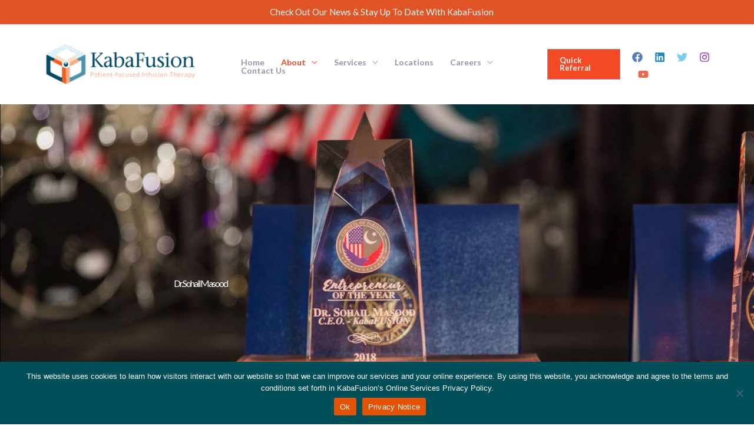

--- FILE ---
content_type: text/css
request_url: https://www.kabafusion.com/wp-content/uploads/elementor/css/post-1319.css?ver=1768623651
body_size: 4155
content:
.elementor-1319 .elementor-element.elementor-element-63f35a93:not(.elementor-motion-effects-element-type-background), .elementor-1319 .elementor-element.elementor-element-63f35a93 > .elementor-motion-effects-container > .elementor-motion-effects-layer{background-color:#1B1F29;background-image:url("https://www.kabafusion.com/wp-content/uploads/2021/12/Screen-Shot-2021-05-06-at-5.22.03-PM.png");background-position:center center;background-repeat:no-repeat;background-size:cover;}.elementor-1319 .elementor-element.elementor-element-63f35a93 > .elementor-background-overlay{background-color:#1B1F29;opacity:0.3;transition:background 0.3s, border-radius 0.3s, opacity 0.3s;}.elementor-1319 .elementor-element.elementor-element-63f35a93 > .elementor-container{max-width:600px;min-height:400px;}.elementor-1319 .elementor-element.elementor-element-63f35a93{transition:background 0.3s, border 0.3s, border-radius 0.3s, box-shadow 0.3s;padding:200px 40px 104px 40px;}.elementor-1319 .elementor-element.elementor-element-466f3c63 > .elementor-element-populated{margin:0px 0px 0px 0px;--e-column-margin-right:0px;--e-column-margin-left:0px;padding:0px 0px 0px 0px;}.elementor-1319 .elementor-element.elementor-element-f3cf493{--spacer-size:100px;}.elementor-1319 .elementor-element.elementor-element-e6bbcbb > .elementor-widget-container{padding:0px 0px 0px 0px;}.elementor-1319 .elementor-element.elementor-element-e6bbcbb{text-align:center;}.elementor-1319 .elementor-element.elementor-element-e6bbcbb .elementor-heading-title{letter-spacing:-2px;color:#FFFFFF;}.elementor-1319 .elementor-element.elementor-element-202ca3f9 > .elementor-widget-container{padding:0px 280px 0px 280px;}.elementor-1319 .elementor-element.elementor-element-202ca3f9{text-align:center;font-size:24px;color:#FFFFFF;}.elementor-1319 .elementor-element.elementor-element-b52ff0d{--spacer-size:120px;}.elementor-1319 .elementor-element.elementor-element-63165c0e > .elementor-container > .elementor-column > .elementor-widget-wrap{align-content:center;align-items:center;}.elementor-1319 .elementor-element.elementor-element-63165c0e{padding:104px 40px 0px 40px;}.elementor-1319 .elementor-element.elementor-element-4e6294fe > .elementor-element-populated{padding:0px 80px 0px 0px;}.elementor-1319 .elementor-element.elementor-element-1174605 > .elementor-element-populated{padding:0px 48px 0px 80px;}.elementor-1319 .elementor-element.elementor-element-6045c1ba{--divider-border-style:solid;--divider-color:#F44A25;--divider-border-width:4px;}.elementor-1319 .elementor-element.elementor-element-6045c1ba > .elementor-widget-container{padding:0px 0px 20px 0px;}.elementor-1319 .elementor-element.elementor-element-6045c1ba .elementor-divider-separator{width:56px;}.elementor-1319 .elementor-element.elementor-element-6045c1ba .elementor-divider{padding-block-start:0px;padding-block-end:0px;}.elementor-1319 .elementor-element.elementor-element-5e70e523 .elementor-heading-title{color:#004F59;}.elementor-1319 .elementor-element.elementor-element-3905fdb7 > .elementor-widget-container{margin:0px 0px -16px 0px;}.elementor-1319 .elementor-element.elementor-element-3905fdb7{font-weight:600;color:#004F59;}.elementor-1319 .elementor-element.elementor-element-2993b37c > .elementor-widget-container{margin:0px 0px -16px 0px;}.elementor-1319 .elementor-element.elementor-element-2993b37c{color:#004F59;}.elementor-1319 .elementor-element.elementor-element-1cac8c04 > .elementor-widget-container{margin:0px 0px -16px 0px;}.elementor-1319 .elementor-element.elementor-element-1cac8c04{font-weight:600;color:#004F59;}.elementor-1319 .elementor-element.elementor-element-38b9e86d .elementor-icon-list-items:not(.elementor-inline-items) .elementor-icon-list-item:not(:last-child){padding-block-end:calc(12px/2);}.elementor-1319 .elementor-element.elementor-element-38b9e86d .elementor-icon-list-items:not(.elementor-inline-items) .elementor-icon-list-item:not(:first-child){margin-block-start:calc(12px/2);}.elementor-1319 .elementor-element.elementor-element-38b9e86d .elementor-icon-list-items.elementor-inline-items .elementor-icon-list-item{margin-inline:calc(12px/2);}.elementor-1319 .elementor-element.elementor-element-38b9e86d .elementor-icon-list-items.elementor-inline-items{margin-inline:calc(-12px/2);}.elementor-1319 .elementor-element.elementor-element-38b9e86d .elementor-icon-list-items.elementor-inline-items .elementor-icon-list-item:after{inset-inline-end:calc(-12px/2);}.elementor-1319 .elementor-element.elementor-element-38b9e86d .elementor-icon-list-icon i{color:#E35205;transition:color 0.3s;}.elementor-1319 .elementor-element.elementor-element-38b9e86d .elementor-icon-list-icon svg{fill:#E35205;transition:fill 0.3s;}.elementor-1319 .elementor-element.elementor-element-38b9e86d{--e-icon-list-icon-size:14px;--icon-vertical-offset:0px;}.elementor-1319 .elementor-element.elementor-element-38b9e86d .elementor-icon-list-icon{padding-inline-end:8px;}.elementor-1319 .elementor-element.elementor-element-38b9e86d .elementor-icon-list-item > .elementor-icon-list-text, .elementor-1319 .elementor-element.elementor-element-38b9e86d .elementor-icon-list-item > a{line-height:1.4em;}.elementor-1319 .elementor-element.elementor-element-38b9e86d .elementor-icon-list-text{color:#E35205;transition:color 0.3s;}.elementor-1319 .elementor-element.elementor-element-1f35df1e > .elementor-container > .elementor-column > .elementor-widget-wrap{align-content:center;align-items:center;}.elementor-1319 .elementor-element.elementor-element-1f35df1e{border-style:solid;border-width:1px 0px 0px 0px;border-color:#E2E7F0;margin-top:40px;margin-bottom:0px;padding:32px 0px 0px 0px;}.elementor-1319 .elementor-element.elementor-element-3f32a164 .elementor-counter-number-wrapper{color:#F44A25;font-family:"Inter", Sans-serif;font-size:72px;font-weight:700;}.elementor-1319 .elementor-element.elementor-element-63c79be2 > .elementor-element-populated{padding:0px 24px 0px 12px;}.elementor-1319 .elementor-element.elementor-element-1eddacd0{font-family:"Inter", Sans-serif;font-weight:700;line-height:1.6em;color:#004F59;}.elementor-1319 .elementor-element.elementor-element-5854e493 .elementor-counter-number-wrapper{color:#F44A25;font-family:"Inter", Sans-serif;font-size:72px;font-weight:700;}.elementor-1319 .elementor-element.elementor-element-462750bd > .elementor-element-populated{padding:0px 0px 0px 12px;}.elementor-1319 .elementor-element.elementor-element-148b7a83{font-family:"Inter", Sans-serif;font-weight:700;line-height:1.6em;color:#004F59;}.elementor-1319 .elementor-element.elementor-element-acd1f0d > .elementor-background-overlay{background-color:#9097AA;opacity:0.1;}.elementor-1319 .elementor-element.elementor-element-acd1f0d{margin-top:80px;margin-bottom:0px;padding:0px 0px 0px 0px;}.elementor-1319 .elementor-element.elementor-element-35a8244a > .elementor-element-populated{padding:0px 24px 0px 24px;}.elementor-1319 .elementor-element.elementor-element-9ffb651{--spacer-size:50px;}.elementor-1319 .elementor-element.elementor-element-29434a17{text-align:center;}.elementor-1319 .elementor-element.elementor-element-29434a17 .elementor-heading-title{color:#9097AA;}.elementor-1319 .elementor-element.elementor-element-dde152a{--spacer-size:50px;}.elementor-1319 .elementor-element.elementor-element-d3cf41d > .elementor-background-overlay{background-color:#9097AA;opacity:0.1;}.elementor-1319 .elementor-element.elementor-element-866deae{font-size:24px;color:#004F59;}.elementor-1319 .elementor-element.elementor-element-7feb601 .elementor-button{background-color:#E35205;}.elementor-1319 .elementor-element.elementor-element-7feb601 .elementor-button:hover, .elementor-1319 .elementor-element.elementor-element-7feb601 .elementor-button:focus{background-color:#FFFFFF;color:#E35205;}.elementor-1319 .elementor-element.elementor-element-7feb601 .elementor-button-content-wrapper{flex-direction:row-reverse;}.elementor-1319 .elementor-element.elementor-element-7feb601 .elementor-button:hover svg, .elementor-1319 .elementor-element.elementor-element-7feb601 .elementor-button:focus svg{fill:#E35205;}.elementor-1319 .elementor-element.elementor-element-f98dffe{--spacer-size:100px;}.elementor-1319 .elementor-element.elementor-element-7560c90c{padding:128px 40px 24px 40px;}.elementor-1319 .elementor-element.elementor-element-72bed57 > .elementor-element-populated{padding:0px 24px 0px 24px;}.elementor-1319 .elementor-element.elementor-element-bf9ba93{text-align:center;}.elementor-1319 .elementor-element.elementor-element-bf9ba93 .elementor-heading-title{color:#9097AA;}.elementor-1319 .elementor-element.elementor-element-2ca9f7c > .elementor-widget-container{padding:20px 0px 0px 0px;}.elementor-1319 .elementor-element.elementor-element-2ca9f7c{text-align:center;}.elementor-1319 .elementor-element.elementor-element-2ca9f7c .elementor-heading-title{text-transform:uppercase;letter-spacing:2px;}.elementor-1319 .elementor-element.elementor-element-0545c92{padding:0px 144px 0px 144px;}.elementor-1319 .elementor-element.elementor-element-9e81686 > .elementor-widget-container{padding:0px 0px 30px 0px;}.elementor-1319 .elementor-element.elementor-element-39195dd .elementor-wrapper{--video-aspect-ratio:1.77777;}.elementor-1319 .elementor-element.elementor-element-2ed84574:not(.elementor-motion-effects-element-type-background), .elementor-1319 .elementor-element.elementor-element-2ed84574 > .elementor-motion-effects-container > .elementor-motion-effects-layer{background-color:#F9FBFF;}.elementor-1319 .elementor-element.elementor-element-2ed84574{transition:background 0.3s, border 0.3s, border-radius 0.3s, box-shadow 0.3s;padding:104px 40px 104px 40px;}.elementor-1319 .elementor-element.elementor-element-2ed84574 > .elementor-background-overlay{transition:background 0.3s, border-radius 0.3s, opacity 0.3s;}.elementor-1319 .elementor-element.elementor-element-48b947c8 > .elementor-element-populated{padding:0px 120px 0px 0px;}.elementor-1319 .elementor-element.elementor-element-32079e40{--divider-border-style:solid;--divider-color:#F44A25;--divider-border-width:4px;}.elementor-1319 .elementor-element.elementor-element-32079e40 > .elementor-widget-container{padding:0px 0px 20px 0px;}.elementor-1319 .elementor-element.elementor-element-32079e40 .elementor-divider-separator{width:56px;}.elementor-1319 .elementor-element.elementor-element-32079e40 .elementor-divider{padding-block-start:0px;padding-block-end:0px;}.elementor-1319 .elementor-element.elementor-element-42bcd070 .elementor-heading-title{color:#004F59;}.elementor-1319 .elementor-element.elementor-element-43f8d121 > .elementor-widget-container{margin:0px 0px -16px 0px;}.elementor-1319 .elementor-element.elementor-element-43f8d121{font-weight:600;color:#004F59;}.elementor-1319 .elementor-element.elementor-element-2a13f422{color:#004F59;}.elementor-1319 .elementor-element.elementor-element-3d0d1a02 > .elementor-element-populated{padding:50px 0px 0px 80px;}.elementor-1319 .elementor-element.elementor-element-59c82ef8{border-style:solid;border-width:0px 0px 1px 0px;border-color:#E2E7F0;margin-top:0px;margin-bottom:24px;padding:0px 0px 24px 0px;}.elementor-1319 .elementor-element.elementor-element-7a4e3aad .elementor-heading-title{color:#F44A25;}.elementor-1319 .elementor-element.elementor-element-5771566c > .elementor-widget-wrap > .elementor-widget:not(.elementor-widget__width-auto):not(.elementor-widget__width-initial):not(:last-child):not(.elementor-absolute){margin-block-end:8px;}.elementor-1319 .elementor-element.elementor-element-48c895c9 .elementor-heading-title{color:#004F59;}.elementor-1319 .elementor-element.elementor-element-b4b858d{border-style:solid;border-width:0px 0px 1px 0px;border-color:#E2E7F0;margin-top:0px;margin-bottom:24px;padding:0px 0px 24px 0px;}.elementor-1319 .elementor-element.elementor-element-7824415 .elementor-heading-title{color:#F44A25;}.elementor-1319 .elementor-element.elementor-element-f03a61d > .elementor-widget-wrap > .elementor-widget:not(.elementor-widget__width-auto):not(.elementor-widget__width-initial):not(:last-child):not(.elementor-absolute){margin-block-end:8px;}.elementor-1319 .elementor-element.elementor-element-2ee8194 .elementor-heading-title{color:#004F59;}.elementor-1319 .elementor-element.elementor-element-60c1d81{border-style:solid;border-width:0px 0px 1px 0px;border-color:#E2E7F0;margin-top:0px;margin-bottom:24px;padding:0px 0px 24px 0px;}.elementor-1319 .elementor-element.elementor-element-e27818a .elementor-heading-title{color:#F44A25;}.elementor-1319 .elementor-element.elementor-element-333ccc0 > .elementor-widget-wrap > .elementor-widget:not(.elementor-widget__width-auto):not(.elementor-widget__width-initial):not(:last-child):not(.elementor-absolute){margin-block-end:8px;}.elementor-1319 .elementor-element.elementor-element-9f80b29 .elementor-heading-title{color:#004F59;}.elementor-1319 .elementor-element.elementor-element-15fe11b9{border-style:solid;border-width:0px 0px 1px 0px;border-color:#E2E7F0;margin-top:0px;margin-bottom:24px;padding:0px 0px 24px 0px;}.elementor-1319 .elementor-element.elementor-element-413d4a33 .elementor-heading-title{color:#F44A25;}.elementor-1319 .elementor-element.elementor-element-2f26cc6 > .elementor-widget-wrap > .elementor-widget:not(.elementor-widget__width-auto):not(.elementor-widget__width-initial):not(:last-child):not(.elementor-absolute){margin-block-end:8px;}.elementor-1319 .elementor-element.elementor-element-3863c2c7 .elementor-heading-title{color:#004F59;}.elementor-1319 .elementor-element.elementor-element-8bc9e0c{border-style:solid;border-width:0px 0px 1px 0px;border-color:#E2E7F0;margin-top:0px;margin-bottom:24px;padding:0px 0px 24px 0px;}.elementor-1319 .elementor-element.elementor-element-f265bbe .elementor-heading-title{color:#F44A25;}.elementor-1319 .elementor-element.elementor-element-77b9f21 > .elementor-widget-wrap > .elementor-widget:not(.elementor-widget__width-auto):not(.elementor-widget__width-initial):not(:last-child):not(.elementor-absolute){margin-block-end:8px;}.elementor-1319 .elementor-element.elementor-element-4cd4599 .elementor-heading-title{color:#004F59;}.elementor-1319 .elementor-element.elementor-element-7b428a84{border-style:solid;border-width:0px 0px 1px 0px;border-color:#E2E7F0;margin-top:0px;margin-bottom:24px;padding:0px 0px 24px 0px;}.elementor-1319 .elementor-element.elementor-element-49bb486f .elementor-heading-title{color:#F44A25;}.elementor-1319 .elementor-element.elementor-element-45f09848 > .elementor-widget-wrap > .elementor-widget:not(.elementor-widget__width-auto):not(.elementor-widget__width-initial):not(:last-child):not(.elementor-absolute){margin-block-end:8px;}.elementor-1319 .elementor-element.elementor-element-508f96f3 .elementor-heading-title{color:#004F59;}.elementor-1319 .elementor-element.elementor-element-8dfee07{border-style:solid;border-width:0px 0px 1px 0px;border-color:#E2E7F0;margin-top:0px;margin-bottom:24px;padding:0px 0px 24px 0px;}.elementor-1319 .elementor-element.elementor-element-1d1b186e .elementor-heading-title{color:#F44A25;}.elementor-1319 .elementor-element.elementor-element-6afcbf7a > .elementor-widget-wrap > .elementor-widget:not(.elementor-widget__width-auto):not(.elementor-widget__width-initial):not(:last-child):not(.elementor-absolute){margin-block-end:8px;}.elementor-1319 .elementor-element.elementor-element-1c167d24 .elementor-heading-title{color:#004F59;}.elementor-1319 .elementor-element.elementor-element-1bfb73b{border-style:solid;border-width:0px 0px 1px 0px;border-color:#E2E7F0;margin-top:0px;margin-bottom:0px;padding:0px 0px 24px 0px;}.elementor-1319 .elementor-element.elementor-element-21ab4070 .elementor-heading-title{color:#F44A25;}.elementor-1319 .elementor-element.elementor-element-3c11bb6b > .elementor-widget-wrap > .elementor-widget:not(.elementor-widget__width-auto):not(.elementor-widget__width-initial):not(:last-child):not(.elementor-absolute){margin-block-end:8px;}.elementor-1319 .elementor-element.elementor-element-269cb399 .elementor-heading-title{color:#004F59;}.elementor-1319 .elementor-element.elementor-element-6f5b12ac{border-style:solid;border-width:0px 0px 1px 0px;border-color:#E2E7F0;margin-top:0px;margin-bottom:0px;padding:0px 0px 24px 0px;}.elementor-1319 .elementor-element.elementor-element-2ab91db5 .elementor-heading-title{color:#F44A25;}.elementor-1319 .elementor-element.elementor-element-60c15f88 > .elementor-widget-wrap > .elementor-widget:not(.elementor-widget__width-auto):not(.elementor-widget__width-initial):not(:last-child):not(.elementor-absolute){margin-block-end:8px;}.elementor-1319 .elementor-element.elementor-element-758ac545 .elementor-heading-title{color:#004F59;}.elementor-1319 .elementor-element.elementor-element-1ce49a1f{border-style:solid;border-width:0px 0px 1px 0px;border-color:#E2E7F0;margin-top:0px;margin-bottom:0px;padding:0px 0px 24px 0px;}.elementor-1319 .elementor-element.elementor-element-35104baf .elementor-heading-title{color:#F44A25;}.elementor-1319 .elementor-element.elementor-element-3afcf58a > .elementor-widget-wrap > .elementor-widget:not(.elementor-widget__width-auto):not(.elementor-widget__width-initial):not(:last-child):not(.elementor-absolute){margin-block-end:8px;}.elementor-1319 .elementor-element.elementor-element-805d4b2 .elementor-heading-title{color:#004F59;}.elementor-1319 .elementor-element.elementor-element-19b1ee90{border-style:solid;border-width:0px 0px 1px 0px;border-color:#E2E7F0;margin-top:0px;margin-bottom:0px;padding:0px 0px 24px 0px;}.elementor-1319 .elementor-element.elementor-element-485d79c5 .elementor-heading-title{color:#F44A25;}.elementor-1319 .elementor-element.elementor-element-2a8f0275 > .elementor-widget-wrap > .elementor-widget:not(.elementor-widget__width-auto):not(.elementor-widget__width-initial):not(:last-child):not(.elementor-absolute){margin-block-end:8px;}.elementor-1319 .elementor-element.elementor-element-51e2a71e .elementor-heading-title{color:#004F59;}.elementor-1319 .elementor-element.elementor-element-1cda31b1{border-style:solid;border-width:0px 0px 1px 0px;border-color:#E2E7F0;margin-top:0px;margin-bottom:0px;padding:0px 0px 24px 0px;}.elementor-1319 .elementor-element.elementor-element-5fd8ad24 .elementor-heading-title{color:#F44A25;}.elementor-1319 .elementor-element.elementor-element-6dd25443 > .elementor-widget-wrap > .elementor-widget:not(.elementor-widget__width-auto):not(.elementor-widget__width-initial):not(:last-child):not(.elementor-absolute){margin-block-end:8px;}.elementor-1319 .elementor-element.elementor-element-5d2c2c14 .elementor-heading-title{color:#004F59;}.elementor-1319 .elementor-element.elementor-element-4b54c842{border-style:solid;border-width:0px 0px 1px 0px;border-color:#E2E7F0;margin-top:0px;margin-bottom:0px;padding:0px 0px 24px 0px;}.elementor-1319 .elementor-element.elementor-element-73b96eed .elementor-heading-title{color:#F44A25;}.elementor-1319 .elementor-element.elementor-element-73cb5ce7 > .elementor-widget-wrap > .elementor-widget:not(.elementor-widget__width-auto):not(.elementor-widget__width-initial):not(:last-child):not(.elementor-absolute){margin-block-end:8px;}.elementor-1319 .elementor-element.elementor-element-71697597 .elementor-heading-title{color:#004F59;}.elementor-1319 .elementor-element.elementor-element-5f200623{border-style:solid;border-width:0px 0px 1px 0px;border-color:#E2E7F0;margin-top:0px;margin-bottom:0px;padding:0px 0px 24px 0px;}.elementor-1319 .elementor-element.elementor-element-28d8a57d .elementor-heading-title{color:#F44A25;}.elementor-1319 .elementor-element.elementor-element-57641657 > .elementor-widget-wrap > .elementor-widget:not(.elementor-widget__width-auto):not(.elementor-widget__width-initial):not(:last-child):not(.elementor-absolute){margin-block-end:8px;}.elementor-1319 .elementor-element.elementor-element-4e5006e0 .elementor-heading-title{color:#004F59;}.elementor-1319 .elementor-element.elementor-element-71b5b3c5{border-style:solid;border-width:0px 0px 1px 0px;border-color:#E2E7F0;margin-top:0px;margin-bottom:0px;padding:0px 0px 24px 0px;}.elementor-1319 .elementor-element.elementor-element-15464854 .elementor-heading-title{color:#F44A25;}.elementor-1319 .elementor-element.elementor-element-305c6d9e > .elementor-widget-wrap > .elementor-widget:not(.elementor-widget__width-auto):not(.elementor-widget__width-initial):not(:last-child):not(.elementor-absolute){margin-block-end:8px;}.elementor-1319 .elementor-element.elementor-element-1b9ffa87 .elementor-heading-title{color:#004F59;}.elementor-1319 .elementor-element.elementor-element-4bdb5567{border-style:solid;border-width:0px 0px 1px 0px;border-color:#E2E7F0;margin-top:0px;margin-bottom:0px;padding:0px 0px 24px 0px;}.elementor-1319 .elementor-element.elementor-element-2afc1849 .elementor-heading-title{color:#F44A25;}.elementor-1319 .elementor-element.elementor-element-76891218 > .elementor-widget-wrap > .elementor-widget:not(.elementor-widget__width-auto):not(.elementor-widget__width-initial):not(:last-child):not(.elementor-absolute){margin-block-end:8px;}.elementor-1319 .elementor-element.elementor-element-417f945b .elementor-heading-title{color:#004F59;}.elementor-1319 .elementor-element.elementor-element-498f3a70:not(.elementor-motion-effects-element-type-background), .elementor-1319 .elementor-element.elementor-element-498f3a70 > .elementor-motion-effects-container > .elementor-motion-effects-layer{background-color:#1B1F29;background-image:url("https://www.kabafusion.com/wp-content/uploads/2021/12/Screen-Shot-2021-05-06-at-5.22.03-PM.png");background-position:center center;background-repeat:no-repeat;background-size:cover;}.elementor-1319 .elementor-element.elementor-element-498f3a70 > .elementor-background-overlay{background-color:#1B1F29;opacity:0.24;transition:background 0.3s, border-radius 0.3s, opacity 0.3s;}.elementor-1319 .elementor-element.elementor-element-498f3a70{transition:background 0.3s, border 0.3s, border-radius 0.3s, box-shadow 0.3s;padding:220px 220px 220px 220px;}.elementor-1319 .elementor-element.elementor-element-bc2c1c9{padding:104px 40px 104px 40px;}.elementor-1319 .elementor-element.elementor-element-4f9e742d{--divider-border-style:solid;--divider-color:#F44A25;--divider-border-width:4px;}.elementor-1319 .elementor-element.elementor-element-4f9e742d > .elementor-widget-container{padding:0px 0px 20px 0px;}.elementor-1319 .elementor-element.elementor-element-4f9e742d .elementor-divider-separator{width:56px;margin:0 auto;margin-center:0;}.elementor-1319 .elementor-element.elementor-element-4f9e742d .elementor-divider{text-align:center;padding-block-start:0px;padding-block-end:0px;}.elementor-1319 .elementor-element.elementor-element-4c6bfd18{text-align:center;}.elementor-1319 .elementor-element.elementor-element-4c6bfd18 .elementor-heading-title{color:#004F59;}.elementor-1319 .elementor-element.elementor-element-6b7120a5 > .elementor-widget-container{padding:0px 280px 0px 280px;}.elementor-1319 .elementor-element.elementor-element-6b7120a5{text-align:center;}.elementor-1319 .elementor-element.elementor-element-6d4694a3{margin-top:40px;margin-bottom:0px;}.elementor-1319 .elementor-element.elementor-element-61a85842 > .elementor-widget-wrap > .elementor-widget:not(.elementor-widget__width-auto):not(.elementor-widget__width-initial):not(:last-child):not(.elementor-absolute){margin-block-end:8px;}.elementor-1319 .elementor-element.elementor-element-61a85842 > .elementor-element-populated{padding:0px 80px 0px 0px;}.elementor-1319 .elementor-element.elementor-element-6830fc01 .elementor-icon-wrapper{text-align:start;}.elementor-1319 .elementor-element.elementor-element-6830fc01.elementor-view-stacked .elementor-icon{background-color:#F44A25;}.elementor-1319 .elementor-element.elementor-element-6830fc01.elementor-view-framed .elementor-icon, .elementor-1319 .elementor-element.elementor-element-6830fc01.elementor-view-default .elementor-icon{color:#F44A25;border-color:#F44A25;}.elementor-1319 .elementor-element.elementor-element-6830fc01.elementor-view-framed .elementor-icon, .elementor-1319 .elementor-element.elementor-element-6830fc01.elementor-view-default .elementor-icon svg{fill:#F44A25;}.elementor-1319 .elementor-element.elementor-element-6830fc01 .elementor-icon{font-size:16px;}.elementor-1319 .elementor-element.elementor-element-6830fc01 .elementor-icon svg{height:16px;}.elementor-1319 .elementor-element.elementor-element-7a45d42b .elementor-testimonial-wrapper{text-align:start;}.elementor-1319 .elementor-element.elementor-element-7a45d42b .elementor-testimonial-content{color:#004F59;font-family:"Inter", Sans-serif;font-size:18px;font-weight:600;letter-spacing:-0.2px;}.elementor-1319 .elementor-element.elementor-element-7a45d42b .elementor-testimonial-wrapper .elementor-testimonial-image img{width:40px;height:40px;}.elementor-1319 .elementor-element.elementor-element-7a45d42b .elementor-testimonial-name{font-family:"Inter", Sans-serif;font-size:13px;font-weight:600;text-transform:uppercase;letter-spacing:3px;}.elementor-1319 .elementor-element.elementor-element-6a478933 > .elementor-widget-wrap > .elementor-widget:not(.elementor-widget__width-auto):not(.elementor-widget__width-initial):not(:last-child):not(.elementor-absolute){margin-block-end:8px;}.elementor-1319 .elementor-element.elementor-element-6a478933 > .elementor-element-populated{padding:0px 0px 0px 80px;}.elementor-1319 .elementor-element.elementor-element-68882fec .elementor-icon-wrapper{text-align:start;}.elementor-1319 .elementor-element.elementor-element-68882fec.elementor-view-stacked .elementor-icon{background-color:#F44A25;}.elementor-1319 .elementor-element.elementor-element-68882fec.elementor-view-framed .elementor-icon, .elementor-1319 .elementor-element.elementor-element-68882fec.elementor-view-default .elementor-icon{color:#F44A25;border-color:#F44A25;}.elementor-1319 .elementor-element.elementor-element-68882fec.elementor-view-framed .elementor-icon, .elementor-1319 .elementor-element.elementor-element-68882fec.elementor-view-default .elementor-icon svg{fill:#F44A25;}.elementor-1319 .elementor-element.elementor-element-68882fec .elementor-icon{font-size:16px;}.elementor-1319 .elementor-element.elementor-element-68882fec .elementor-icon svg{height:16px;}.elementor-1319 .elementor-element.elementor-element-406f07e1 .elementor-testimonial-wrapper{text-align:start;}.elementor-1319 .elementor-element.elementor-element-406f07e1 .elementor-testimonial-content{color:#004F59;font-family:"Inter", Sans-serif;font-size:18px;font-weight:600;letter-spacing:-0.2px;}.elementor-1319 .elementor-element.elementor-element-406f07e1 .elementor-testimonial-wrapper .elementor-testimonial-image img{width:40px;height:40px;}.elementor-1319 .elementor-element.elementor-element-406f07e1 .elementor-testimonial-name{font-family:"Inter", Sans-serif;font-size:13px;font-weight:600;text-transform:uppercase;letter-spacing:3px;}.elementor-1319 .elementor-element.elementor-element-34cf4d8d:not(.elementor-motion-effects-element-type-background), .elementor-1319 .elementor-element.elementor-element-34cf4d8d > .elementor-motion-effects-container > .elementor-motion-effects-layer{background-color:#F9FBFF;}.elementor-1319 .elementor-element.elementor-element-34cf4d8d{transition:background 0.3s, border 0.3s, border-radius 0.3s, box-shadow 0.3s;padding:0px 0px 120px 0px;}.elementor-1319 .elementor-element.elementor-element-34cf4d8d > .elementor-background-overlay{transition:background 0.3s, border-radius 0.3s, opacity 0.3s;}.elementor-1319 .elementor-element.elementor-element-acfac1:not(.elementor-motion-effects-element-type-background) > .elementor-widget-wrap, .elementor-1319 .elementor-element.elementor-element-acfac1 > .elementor-widget-wrap > .elementor-motion-effects-container > .elementor-motion-effects-layer{background-color:#4C5262;background-image:url("https://www.kabafusion.com/wp-content/uploads/2022/04/IVIG-Slide-1-1-scaled.jpg");background-position:center center;background-repeat:no-repeat;background-size:cover;}.elementor-1319 .elementor-element.elementor-element-acfac1 > .elementor-element-populated >  .elementor-background-overlay{background-color:#4C5262;opacity:0.3;}.elementor-1319 .elementor-element.elementor-element-acfac1 > .elementor-element-populated > .elementor-background-overlay{mix-blend-mode:multiply;transition:background 0.3s, border-radius 0.3s, opacity 0.3s;}.elementor-1319 .elementor-element.elementor-element-acfac1 > .elementor-element-populated{transition:background 0.3s, border 0.3s, border-radius 0.3s, box-shadow 0.3s;padding:104px 280px 104px 280px;}.elementor-1319 .elementor-element.elementor-element-5c372f28{--divider-border-style:solid;--divider-color:#E35205;--divider-border-width:4px;}.elementor-1319 .elementor-element.elementor-element-5c372f28 > .elementor-widget-container{padding:0px 0px 24px 0px;}.elementor-1319 .elementor-element.elementor-element-5c372f28 .elementor-divider-separator{width:56px;margin:0 auto;margin-center:0;}.elementor-1319 .elementor-element.elementor-element-5c372f28 .elementor-divider{text-align:center;padding-block-start:0px;padding-block-end:0px;}.elementor-1319 .elementor-element.elementor-element-d831e13{text-align:center;}.elementor-1319 .elementor-element.elementor-element-d831e13 .elementor-heading-title{color:#FFFFFF;}.elementor-1319 .elementor-element.elementor-element-7bac71c6 > .elementor-widget-container{padding:0px 40px 0px 40px;}.elementor-1319 .elementor-element.elementor-element-7bac71c6{text-align:center;font-size:22px;color:#E2E7F0;}.elementor-1319 .elementor-element.elementor-element-4e16d586 .elementor-button-content-wrapper{flex-direction:row-reverse;}.elementor-1319 .elementor-element.elementor-element-4e16d586 .elementor-button .elementor-button-content-wrapper{gap:24px;}body.elementor-page-1319:not(.elementor-motion-effects-element-type-background), body.elementor-page-1319 > .elementor-motion-effects-container > .elementor-motion-effects-layer{background-color:#ffffff;}@media(min-width:768px){.elementor-1319 .elementor-element.elementor-element-617809a3{width:20%;}.elementor-1319 .elementor-element.elementor-element-63c79be2{width:30%;}.elementor-1319 .elementor-element.elementor-element-1a90759c{width:20%;}.elementor-1319 .elementor-element.elementor-element-462750bd{width:30%;}.elementor-1319 .elementor-element.elementor-element-a4410c5{width:20%;}.elementor-1319 .elementor-element.elementor-element-5771566c{width:80%;}.elementor-1319 .elementor-element.elementor-element-6579422{width:20%;}.elementor-1319 .elementor-element.elementor-element-f03a61d{width:80%;}.elementor-1319 .elementor-element.elementor-element-d6f7819{width:20%;}.elementor-1319 .elementor-element.elementor-element-333ccc0{width:80%;}.elementor-1319 .elementor-element.elementor-element-460b67cb{width:20%;}.elementor-1319 .elementor-element.elementor-element-2f26cc6{width:80%;}.elementor-1319 .elementor-element.elementor-element-8b31ad2{width:20%;}.elementor-1319 .elementor-element.elementor-element-77b9f21{width:80%;}.elementor-1319 .elementor-element.elementor-element-13c5f27a{width:20%;}.elementor-1319 .elementor-element.elementor-element-45f09848{width:80%;}.elementor-1319 .elementor-element.elementor-element-2b5b17ef{width:20%;}.elementor-1319 .elementor-element.elementor-element-6afcbf7a{width:80%;}.elementor-1319 .elementor-element.elementor-element-5b53c733{width:20%;}.elementor-1319 .elementor-element.elementor-element-3c11bb6b{width:80%;}.elementor-1319 .elementor-element.elementor-element-315279c7{width:20%;}.elementor-1319 .elementor-element.elementor-element-60c15f88{width:80%;}.elementor-1319 .elementor-element.elementor-element-14d2cee3{width:20%;}.elementor-1319 .elementor-element.elementor-element-3afcf58a{width:80%;}.elementor-1319 .elementor-element.elementor-element-279a2653{width:20%;}.elementor-1319 .elementor-element.elementor-element-2a8f0275{width:80%;}.elementor-1319 .elementor-element.elementor-element-17955422{width:20%;}.elementor-1319 .elementor-element.elementor-element-6dd25443{width:80%;}.elementor-1319 .elementor-element.elementor-element-172a739f{width:20%;}.elementor-1319 .elementor-element.elementor-element-73cb5ce7{width:80%;}.elementor-1319 .elementor-element.elementor-element-67d6f248{width:20%;}.elementor-1319 .elementor-element.elementor-element-57641657{width:80%;}.elementor-1319 .elementor-element.elementor-element-502035df{width:20%;}.elementor-1319 .elementor-element.elementor-element-305c6d9e{width:80%;}.elementor-1319 .elementor-element.elementor-element-36cc3ff9{width:20%;}.elementor-1319 .elementor-element.elementor-element-76891218{width:80%;}}@media(max-width:1024px) and (min-width:768px){.elementor-1319 .elementor-element.elementor-element-a4410c5{width:100%;}.elementor-1319 .elementor-element.elementor-element-5771566c{width:100%;}.elementor-1319 .elementor-element.elementor-element-6579422{width:100%;}.elementor-1319 .elementor-element.elementor-element-f03a61d{width:100%;}.elementor-1319 .elementor-element.elementor-element-d6f7819{width:100%;}.elementor-1319 .elementor-element.elementor-element-333ccc0{width:100%;}.elementor-1319 .elementor-element.elementor-element-460b67cb{width:100%;}.elementor-1319 .elementor-element.elementor-element-2f26cc6{width:100%;}.elementor-1319 .elementor-element.elementor-element-8b31ad2{width:100%;}.elementor-1319 .elementor-element.elementor-element-77b9f21{width:100%;}.elementor-1319 .elementor-element.elementor-element-13c5f27a{width:100%;}.elementor-1319 .elementor-element.elementor-element-45f09848{width:100%;}.elementor-1319 .elementor-element.elementor-element-2b5b17ef{width:100%;}.elementor-1319 .elementor-element.elementor-element-6afcbf7a{width:100%;}.elementor-1319 .elementor-element.elementor-element-5b53c733{width:100%;}.elementor-1319 .elementor-element.elementor-element-3c11bb6b{width:100%;}.elementor-1319 .elementor-element.elementor-element-315279c7{width:100%;}.elementor-1319 .elementor-element.elementor-element-60c15f88{width:100%;}.elementor-1319 .elementor-element.elementor-element-14d2cee3{width:100%;}.elementor-1319 .elementor-element.elementor-element-3afcf58a{width:100%;}.elementor-1319 .elementor-element.elementor-element-279a2653{width:100%;}.elementor-1319 .elementor-element.elementor-element-2a8f0275{width:100%;}.elementor-1319 .elementor-element.elementor-element-17955422{width:100%;}.elementor-1319 .elementor-element.elementor-element-6dd25443{width:100%;}.elementor-1319 .elementor-element.elementor-element-172a739f{width:100%;}.elementor-1319 .elementor-element.elementor-element-73cb5ce7{width:100%;}.elementor-1319 .elementor-element.elementor-element-67d6f248{width:100%;}.elementor-1319 .elementor-element.elementor-element-57641657{width:100%;}.elementor-1319 .elementor-element.elementor-element-502035df{width:100%;}.elementor-1319 .elementor-element.elementor-element-305c6d9e{width:100%;}.elementor-1319 .elementor-element.elementor-element-36cc3ff9{width:100%;}.elementor-1319 .elementor-element.elementor-element-76891218{width:100%;}}@media(min-width:1025px){.elementor-1319 .elementor-element.elementor-element-498f3a70:not(.elementor-motion-effects-element-type-background), .elementor-1319 .elementor-element.elementor-element-498f3a70 > .elementor-motion-effects-container > .elementor-motion-effects-layer{background-attachment:fixed;}}@media(max-width:1024px){.elementor-1319 .elementor-element.elementor-element-63f35a93{padding:120px 40px 80px 40px;}.elementor-1319 .elementor-element.elementor-element-e6bbcbb > .elementor-widget-container{padding:0px 40px 0px 40px;}.elementor-1319 .elementor-element.elementor-element-e6bbcbb .elementor-heading-title{letter-spacing:-1px;}.elementor-1319 .elementor-element.elementor-element-202ca3f9 > .elementor-widget-container{padding:0px 80px 0px 80px;}.elementor-1319 .elementor-element.elementor-element-63165c0e{padding:80px 40px 40px 40px;}.elementor-bc-flex-widget .elementor-1319 .elementor-element.elementor-element-4e6294fe.elementor-column .elementor-widget-wrap{align-items:flex-start;}.elementor-1319 .elementor-element.elementor-element-4e6294fe.elementor-column.elementor-element[data-element_type="column"] > .elementor-widget-wrap.elementor-element-populated{align-content:flex-start;align-items:flex-start;}.elementor-1319 .elementor-element.elementor-element-4e6294fe > .elementor-element-populated{padding:0px 64px 0px 0px;}.elementor-1319 .elementor-element.elementor-element-1174605 > .elementor-element-populated{padding:0px 0px 0px 0px;}.elementor-1319 .elementor-element.elementor-element-6045c1ba > .elementor-widget-container{padding:0px 0px 0px 0px;}.elementor-1319 .elementor-element.elementor-element-6045c1ba .elementor-divider-separator{width:40px;}.elementor-1319 .elementor-element.elementor-element-1f35df1e{margin-top:24px;margin-bottom:0px;padding:32px 0px 0px 0px;}.elementor-1319 .elementor-element.elementor-element-3f32a164 .elementor-counter-number-wrapper{font-size:48px;}.elementor-1319 .elementor-element.elementor-element-63c79be2 > .elementor-element-populated{padding:0px 0px 0px 0px;}.elementor-1319 .elementor-element.elementor-element-1eddacd0{font-size:13px;}.elementor-1319 .elementor-element.elementor-element-5854e493 .elementor-counter-number-wrapper{font-size:48px;}.elementor-1319 .elementor-element.elementor-element-462750bd > .elementor-element-populated{padding:0px 0px 0px 0px;}.elementor-1319 .elementor-element.elementor-element-148b7a83{font-size:13px;}.elementor-1319 .elementor-element.elementor-element-7560c90c{padding:80px 64px 24px 64px;}.elementor-1319 .elementor-element.elementor-element-2ca9f7c > .elementor-widget-container{padding:64px 0px 0px 0px;}.elementor-1319 .elementor-element.elementor-element-0545c92{padding:0px 40px 0px 40px;}.elementor-1319 .elementor-element.elementor-element-2ed84574{padding:40px 40px 80px 40px;}.elementor-1319 .elementor-element.elementor-element-48b947c8 > .elementor-element-populated{padding:0px 64px 0px 0px;}.elementor-1319 .elementor-element.elementor-element-32079e40 > .elementor-widget-container{padding:0px 0px 0px 0px;}.elementor-1319 .elementor-element.elementor-element-32079e40 .elementor-divider-separator{width:40px;}.elementor-1319 .elementor-element.elementor-element-3d0d1a02 > .elementor-element-populated{padding:24px 0px 0px 0px;}.elementor-1319 .elementor-element.elementor-element-a4410c5 > .elementor-element-populated{padding:0px 0px 8px 0px;}.elementor-1319 .elementor-element.elementor-element-6579422 > .elementor-element-populated{padding:0px 0px 8px 0px;}.elementor-1319 .elementor-element.elementor-element-d6f7819 > .elementor-element-populated{padding:0px 0px 8px 0px;}.elementor-1319 .elementor-element.elementor-element-460b67cb > .elementor-element-populated{padding:0px 0px 8px 0px;}.elementor-1319 .elementor-element.elementor-element-8b31ad2 > .elementor-element-populated{padding:0px 0px 8px 0px;}.elementor-1319 .elementor-element.elementor-element-13c5f27a > .elementor-element-populated{padding:0px 0px 8px 0px;}.elementor-1319 .elementor-element.elementor-element-2b5b17ef > .elementor-element-populated{padding:0px 0px 8px 0px;}.elementor-1319 .elementor-element.elementor-element-5b53c733 > .elementor-element-populated{padding:0px 0px 8px 0px;}.elementor-1319 .elementor-element.elementor-element-315279c7 > .elementor-element-populated{padding:0px 0px 8px 0px;}.elementor-1319 .elementor-element.elementor-element-14d2cee3 > .elementor-element-populated{padding:0px 0px 8px 0px;}.elementor-1319 .elementor-element.elementor-element-279a2653 > .elementor-element-populated{padding:0px 0px 8px 0px;}.elementor-1319 .elementor-element.elementor-element-17955422 > .elementor-element-populated{padding:0px 0px 8px 0px;}.elementor-1319 .elementor-element.elementor-element-172a739f > .elementor-element-populated{padding:0px 0px 8px 0px;}.elementor-1319 .elementor-element.elementor-element-67d6f248 > .elementor-element-populated{padding:0px 0px 8px 0px;}.elementor-1319 .elementor-element.elementor-element-502035df > .elementor-element-populated{padding:0px 0px 8px 0px;}.elementor-1319 .elementor-element.elementor-element-36cc3ff9 > .elementor-element-populated{padding:0px 0px 8px 0px;}.elementor-1319 .elementor-element.elementor-element-498f3a70{padding:144px 144px 144px 144px;}.elementor-1319 .elementor-element.elementor-element-bc2c1c9{padding:80px 40px 80px 40px;}.elementor-1319 .elementor-element.elementor-element-4f9e742d > .elementor-widget-container{padding:0px 0px 0px 0px;}.elementor-1319 .elementor-element.elementor-element-4f9e742d .elementor-divider-separator{width:40px;}.elementor-1319 .elementor-element.elementor-element-6b7120a5 > .elementor-widget-container{padding:0px 80px 0px 80px;}.elementor-1319 .elementor-element.elementor-element-6d4694a3{margin-top:24px;margin-bottom:0px;}.elementor-1319 .elementor-element.elementor-element-61a85842 > .elementor-element-populated{padding:0px 24px 0px 0px;}.elementor-1319 .elementor-element.elementor-element-6a478933 > .elementor-element-populated{padding:0px 0px 0px 24px;}.elementor-1319 .elementor-element.elementor-element-acfac1 > .elementor-element-populated{padding:80px 80px 80px 80px;}.elementor-1319 .elementor-element.elementor-element-5c372f28 > .elementor-widget-container{padding:0px 0px 0px 0px;}.elementor-1319 .elementor-element.elementor-element-5c372f28 .elementor-divider-separator{width:40px;}}@media(max-width:767px){.elementor-1319 .elementor-element.elementor-element-63f35a93:not(.elementor-motion-effects-element-type-background), .elementor-1319 .elementor-element.elementor-element-63f35a93 > .elementor-motion-effects-container > .elementor-motion-effects-layer{background-position:top left;}.elementor-1319 .elementor-element.elementor-element-63f35a93{padding:128px 24px 64px 24px;}.elementor-1319 .elementor-element.elementor-element-e6bbcbb > .elementor-widget-container{padding:0px 0px 0px 0px;}.elementor-1319 .elementor-element.elementor-element-e6bbcbb .elementor-heading-title{letter-spacing:-1px;}.elementor-1319 .elementor-element.elementor-element-202ca3f9 > .elementor-widget-container{padding:0px 0px 0px 0px;}.elementor-1319 .elementor-element.elementor-element-63165c0e{padding:64px 24px 24px 24px;}.elementor-1319 .elementor-element.elementor-element-4e6294fe > .elementor-element-populated{padding:0px 0px 0px 0px;}.elementor-1319 .elementor-element.elementor-element-1174605 > .elementor-element-populated{padding:32px 0px 0px 0px;}.elementor-1319 .elementor-element.elementor-element-617809a3{width:18%;}.elementor-1319 .elementor-element.elementor-element-3f32a164 .elementor-counter-number-wrapper{font-size:40px;}.elementor-1319 .elementor-element.elementor-element-63c79be2{width:36%;}.elementor-1319 .elementor-element.elementor-element-63c79be2 > .elementor-element-populated{padding:0px 0px 0px 8px;}.elementor-1319 .elementor-element.elementor-element-1eddacd0{line-height:1.2em;}.elementor-1319 .elementor-element.elementor-element-1a90759c{width:18%;}.elementor-1319 .elementor-element.elementor-element-5854e493 .elementor-counter-number-wrapper{font-size:40px;}.elementor-1319 .elementor-element.elementor-element-462750bd{width:28%;}.elementor-1319 .elementor-element.elementor-element-462750bd > .elementor-element-populated{padding:0px 0px 0px 8px;}.elementor-1319 .elementor-element.elementor-element-148b7a83{line-height:1.2em;}.elementor-1319 .elementor-element.elementor-element-35a8244a > .elementor-element-populated{padding:0px 0px 0px 0px;}.elementor-1319 .elementor-element.elementor-element-7560c90c{padding:64px 24px 24px 24px;}.elementor-1319 .elementor-element.elementor-element-72bed57 > .elementor-element-populated{padding:0px 0px 0px 0px;}.elementor-1319 .elementor-element.elementor-element-0545c92{padding:0px 0px 0px 0px;}.elementor-1319 .elementor-element.elementor-element-1d9f666{width:33.33%;}.elementor-1319 .elementor-element.elementor-element-5f65fae{width:33.33%;}.elementor-1319 .elementor-element.elementor-element-e58437e{width:33.33%;}.elementor-1319 .elementor-element.elementor-element-df42c94{width:50%;}.elementor-1319 .elementor-element.elementor-element-df42c94 > .elementor-element-populated{padding:0% 0% 0% 25%;}.elementor-1319 .elementor-element.elementor-element-554da73{width:50%;}.elementor-1319 .elementor-element.elementor-element-554da73 > .elementor-element-populated{padding:0% 25% 0% 0%;}.elementor-1319 .elementor-element.elementor-element-2ed84574{padding:64px 24px 64px 24px;}.elementor-1319 .elementor-element.elementor-element-48b947c8 > .elementor-element-populated{padding:0px 0px 0px 0px;}.elementor-1319 .elementor-element.elementor-element-498f3a70{padding:80px 80px 80px 80px;}.elementor-1319 .elementor-element.elementor-element-bc2c1c9{padding:64px 24px 64px 24px;}.elementor-1319 .elementor-element.elementor-element-6b7120a5 > .elementor-widget-container{padding:0px 0px 0px 0px;}.elementor-1319 .elementor-element.elementor-element-61a85842 > .elementor-element-populated{padding:0px 0px 48px 0px;}.elementor-1319 .elementor-element.elementor-element-7a45d42b .elementor-testimonial-content{font-size:16px;}.elementor-1319 .elementor-element.elementor-element-7a45d42b .elementor-testimonial-name{font-size:12px;}.elementor-1319 .elementor-element.elementor-element-6a478933 > .elementor-element-populated{padding:0px 0px 48px 0px;}.elementor-1319 .elementor-element.elementor-element-406f07e1 .elementor-testimonial-content{font-size:16px;}.elementor-1319 .elementor-element.elementor-element-406f07e1 .elementor-testimonial-name{font-size:12px;}.elementor-1319 .elementor-element.elementor-element-acfac1 > .elementor-element-populated{padding:48px 24px 48px 24px;}.elementor-1319 .elementor-element.elementor-element-7bac71c6 > .elementor-widget-container{padding:0px 0px 0px 0px;}}